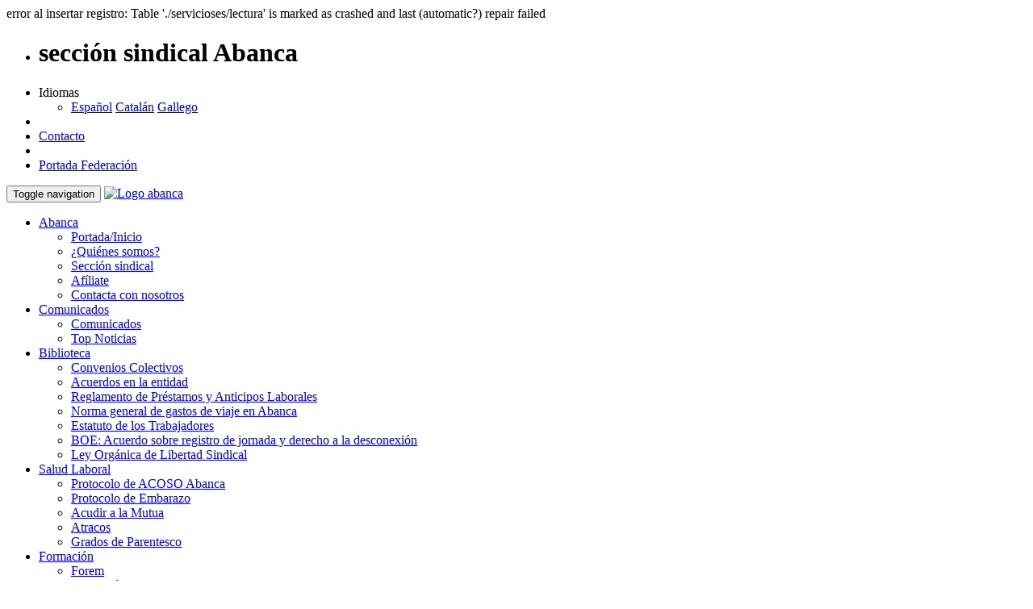

--- FILE ---
content_type: text/html; charset=UTF-8
request_url: https://www.ccoo-servicios.es/abanca/html/53561.html
body_size: 7456
content:

error al insertar registro: Table './servicioses/lectura' is marked as crashed and last (automatic?) repair failed<br /><!DOCTYPE html>
<!--[if IE 8]> <html lang='es' class='ie8'> <![endif]--> 
<!--[if IE 9]> <html lang='es' class='ie9'> <![endif]--> 
<!--[if !IE]><!--> <html lang='es'> <!--<![endif]--> 
<head>
<title>PRIMERA REUNION PERIODO INFORMAL</title>
<meta charset='utf-8'>
<meta name='viewport' content='width=device-width, initial-scale=1.0'>
<meta name='description' content='CCOO Federación de Servicios de Comisiones Obreras ,resuelve tus dudas laborales en el sector Financiero, Comercio, Hostelería, Turismo, Juego, Oficinas, TIC, Ingenierías y contact center con Comisiones Obreras CCOO'>
<meta name="keywords" content="dudas laborales, asesoria laboral, Financiero, Comercio, Hostelería, Turismo, Juego, Oficinas, TIC, Ingenierías, contact center ">
<meta name='author' content='CCOO - SERVICIOS'>
<meta http-equiv='expires' content='0' />
<meta property='og:type' content='article' />
<meta property='og:url' content='https://www.ccoo-servicios.es/abanca/html/53561.html' />
<meta property='og:image' content='https://www.ccoo-servicios.es/lib/themes/default/tema/img/logos/ccoo/logo_web_default_50.png'/>
<meta property='og:description' content='CCOO Federación de Servicios de Comisiones Obreras' />
<meta property='og:site_name' content='CCOO Federación de Servicios de Comisiones Obreras' />
<meta property='fb:admins' content='94498094986' />
<meta property='fb:app_id' content='94498094986' />
<meta name='twitter:card' content='summary_large_image'/>
<meta name='twitter:url' content='https://www.ccoo-servicios.es/abanca/html/53561.html'/>
<meta name='twitter:domain' content='https://www.ccoo-servicios.es'/>
<meta name='twitter:site' content='serviciosccoo' />
<meta name='twitter:title' content='PRIMERA REUNION PERIODO INFORMAL' />
<meta name='twitter:description' content='El la primera reunion con la empresa correspondiente al periodo informal del proceso previo de negociaci&amp;oacute;n, la empresa apunta a un excendente de entre 370 y 380 compa&amp;ntilde;eros (contin&amp;uacute;a leyendo...)
' />
<meta name='twitter:image' content='https://www.ccoo-servicios.es/lib/themes/default/tema/img/logos/ccoo/logo_web_default_50.png' />
<link rel='stylesheet' href='https://www.ccoo-servicios.es/lib/themes/default/tema/plugins/bootstrap/css/bootstrap.min.css'>
<link rel='stylesheet' href='https://www.ccoo-servicios.es/lib/themes/default/tema/css/style.css'>
<link rel='stylesheet' href='https://www.ccoo-servicios.es/lib/themes/default/tema/css/masestilos.css'>
<link rel='stylesheet' href='https://www.ccoo-servicios.es/lib/themes/default/tema/css/headers/header1.css'>
<link rel='stylesheet' href='https://www.ccoo-servicios.es/lib/themes/default/tema/css/responsive.css'>
<link rel='shortcut icon' href='https://www.ccoo-servicios.es/graficos/favicon.png'> 
<link rel='stylesheet' href='https://www.ccoo-servicios.es/lib/themes/default/tema/plugins/font-awesome/css/font-awesome.css'>
<link rel='stylesheet' href='https://www.ccoo-servicios.es/lib/themes/default/tema/plugins/flexslider/flexslider.css' type='text/css' media='screen'> 
<link rel='stylesheet' href='https://www.ccoo-servicios.es/lib/themes/default/tema/plugins/bxslider/jquery.bxslider.css'>
<link rel='stylesheet' href='https://www.ccoo-servicios.es/lib/themes/default/tema/plugins/horizontal-parallax/css/horizontal-parallax.css'>
<link rel='stylesheet' href='https://www.ccoo-servicios.es/lib/themes/default/tema/plugins/fancybox/source/jquery.fancybox.css'>
<link rel='stylesheet' href='https://www.ccoo-servicios.es/lib/themes/default/tema/css/themes/default.css' id='style_color'>
<script async src="https://www.googletagmanager.com/gtag/js?id=G-8XCGWBVW5F"></script>
<script>
  window.dataLayer = window.dataLayer || [];
  function gtag(){dataLayer.push(arguments);}
  gtag('js', new Date());

  gtag('config', 'G-8XCGWBVW5F');
</script>
<script type="application/ld+json">[{"@context":"http://schema.org","@type":"WebSite","name":"Sindicato CCOO: Federación de Servicios de CCOO","sameAs":["https://twitter.com/serviciosccoo","https://www.facebook.com/serviCCOO/","https://www.instagram.com/serviciosccoo/" ],"description":"sindicato, convenio, trabajadores, salarios, n&oacute;minas, derechos,  puesto de trabajo, leyes, social ","location":{"@type":"Place","name":"Federación de Servicios de Comisiones Obreras","hasMap":"https://www.google.es/maps/place/Calle+Ram%C3%ADrez+de+Arellano,+19,+28043+Madrid/@40.449952,-3.6605707,18.26z/data=!4m5!3m4!1s0xd422f2ee875fb17:0xc9b92df9340bd49d!8m2!3d40.4485331!4d-3.6552661","url":"https://ccoo-serivicios.es","geo":{"@type":"GeoCoordinates","latitude":"40.449952","longitude":"-3.6605707"},"address":{"@type":"PostalAddress","streetAddress":"Ramírez de Arellano","addressLocality":"19","addressRegion":"Madrid","postalCode":"28043","addressCountry":"ES"}}},{"@context":"http://schema.org/","@type":"BreadcrumbList","name":"Temas","itemListElement":[{"@type":"ListItem","item":{"@id":"https://www.ccoo-servicios.es/","name":"Sindicato CCOO. Federación de Servicios de Comisiones Obreras"},"position":1},{"@type":"ListItem","item":{"@id":"https://www.ccoo-servicios.es/abanca/","name":"abanca"},"position":2},{"@type":"ListItem","item":{"@id":"https://www.ccoo-servicios.es/abanca/comunicados/","name":"Comunicados"},"position":3},{"@type":"ListItem","item":{"@id":"https://www.ccoo-servicios.es/abanca/fusiones/","name":"Fusiones"},"position":4},{"@type":"ListItem","item":{"@id":"https://www.ccoo-servicios.es/abanca/ere/","name":"ERE"},"position":5}]},{"@context": "https://schema.org","@type": ["NewsArticle","ReportageNewsArticle"],"headline": "PRIMERA REUNION PERIODO INFORMAL","url":"/53561.html","image": "","datePublished": "2021-11-18 10:00:00","publisher": {"@type": "Organization","name": "Comisiones Obreras: Federación de servicios","logo": {"@type": "ImageObject","url": "https://www.ccoo-servicios.es/lib/themes/default/tema/img/logos/logo_web_default.png"}},"description":"El la primera reunion con la empresa correspondiente al periodo informal del proceso previo de negociaci&oacute;n, la empresa apunta a un excendente de entre 370 y 380 compa&ntilde;eros (contin&uacute;a leyendo...) ","articleBody":" "}]</script>


</head>
<body>
<div class='top'>
<div class='container'>
<ul class='loginbar pull-left'>
<li><h1 class="titulopagina"><strong>sección sindical  Abanca</strong></h1></li>
</ul><ul class='loginbar pull-right'>
<li>
<i class='icon-globe'></i>
<a>Idiomas</a>
<ul class='lenguages'>
<li class='active'>
<a href='/lang.php?lang=99665981&amp;url=/abanca/html/53561.html' rel='nofollow'>Español<i class='icon-ok'></i></a>
<a href='/lang.php?lang=82034942&amp;url=/abanca/html/53561.html' rel='nofollow'>Catalán</a>
<a href='/lang.php?lang=35618813&amp;url=/abanca/html/53561.html' rel='nofollow'>Gallego</a>
</li>
</ul>
</li>
<li class='devider'></li>
<li><a href="https://www.ccoo-servicios.es/abanca/contacta.html">Contacto</a></li>
</li>
<li class='devider'></li>
<li>
<a href='/'>Portada Federación</a>
</li>
</ul>
</div> 
</div><!--/top-->
<div class='header'>
<div class='navbar navbar-default' role='navigation'>
<div class='container'>
<!-- Brand and toggle get grouped for better mobile display -->
<div class='navbar-header'>
<button type='button' class='navbar-toggle' data-toggle='collapse' data-target='.navbar-responsive-collapse'>
<span class='sr-only'>Toggle navigation</span>
<span class='icon-bar'></span>
<span class='icon-bar'></span>
<span class='icon-bar'></span>
</button>
<a class='navbar-brand' href='/abanca/'>
<img id='logo-header' src='/lib/themes/default/tema/img/logos/abanca_default.png' alt='Logo abanca'>
</a>
</div>
<!-- Menus -->
<div class='collapse navbar-collapse navbar-responsive-collapse'>
<ul class="nav navbar-nav navbar-right">
<li class="dropdown"><a href="#" class="dropdown-toggle" data-toggle="dropdown" data-hover="dropdown" data-delay="0" data-close-others="false">Abanca<i class="icon-angle-down"></i></a>
<ul class="dropdown-menu">
	<li><a href="https://www.ccoo-servicios.es/abanca/">Portada/Inicio</a></li>
	<li><a href="https://www.ccoo-servicios.es/abanca/pagweb/907.html">&iquest;Qui&eacute;nes somos?</a></li>
	<li><a href="https://www.ccoo-servicios.es/abanca/pagweb/2161.html" target="_blank">Secci&oacute;n sindical</a></li>
	<li><a href="https://www.ccoo-servicios.es/pagweb/75.html" target="_blank">Af&iacute;liate</a></li>
	<li><a href="https://www.ccoo-servicios.es/abanca/contacta.html" target="_blank">Contacta con nosotros</a></li>
</ul>
</li>
<li class="dropdown"><a href="#" class="dropdown-toggle" data-toggle="dropdown" data-hover="dropdown" data-delay="0" data-close-others="false">Comunicados<i class="icon-angle-down"></i></a>
<ul class="dropdown-menu">
	<li><a href="https://www.ccoo-servicios.es/abanca/pagweb/3578.html">Comunicados</a></li>
	<li><a href="https://www.ccoo-servicios.es/abanca/top.html" target="_blank">Top Noticias</a></li>
</ul>
</li>
<li class="dropdown"><a href="#" class="dropdown-toggle" data-toggle="dropdown" data-hover="dropdown" data-delay="0" data-close-others="false">Biblioteca<i class="icon-angle-down"></i></a>
<ul class="dropdown-menu">
	<li><a href="https://www.ccoo-servicios.es/abanca/pagweb/3875.html">Convenios Colectivos</a></li>
	<li><a href="https://www.ccoo-servicios.es/abanca/pagweb/2870.html" target="_blank">Acuerdos en la entidad</a></li>
	<li><a href="https://www.ccoo-servicios.es/archivos/abanca/REGLAMENTO%20PRESTAMOS%202024.pdf" target="_blank">Reglamento de Pr&eacute;stamos y Anticipos Laborales</a></li>
	<li><a href="https://www.ccoo-servicios.es/archivos/abanca/Norma%20General%20de%20Gastos.pdf" target="_blank">Norma general de gastos de viaje&nbsp;en Abanca</a></li>
	<li><a href="https://www.ccoo-servicios.es/archivos/abanca/BOE-A-2015-11430-consolidado.pdf" target="_blank">Estatuto de los Trabajadores</a></li>
	<li><a href="https://www.ccoo-servicios.es/archivos/financiero/BOE-A-2019-15580.pdf" target="_blank">BOE: Acuerdo sobre registro de jornada y derecho a la desconexi&oacute;n</a></li>
	<li><a href="https://www.boe.es/buscar/pdf/1985/BOE-A-1985-16660-consolidado.pdf" target="_blank">Ley Org&aacute;nica de Libertad Sindical</a></li>
</ul>
</li>
<li class="dropdown"><a href="#" class="dropdown-toggle" data-toggle="dropdown" data-hover="dropdown" data-delay="0" data-close-others="false">Salud Laboral<i class="icon-angle-down"></i></a>
<ul class="dropdown-menu">
	<li><a href="https://www.ccoo-servicios.es/archivos/abanca/Protocolo%20ACOSO%20Abanca.pdf" target="_blank">Protocolo de ACOSO Abanca</a></li>
	<li><a href="https://www.ccoo-servicios.es/archivos/abanca/PROTOCOLO%20DE%20EMBARAZO.pdf">Protocolo de Embarazo</a></li>
	<li><a href="https://www.ccoo-servicios.es/abanca/pagweb/1143.html">Acudir a la Mutua</a></li>
	<li><a href="https://www.ccoo-servicios.es/abanca/pagweb/1144.html">Atracos</a></li>
	<li><a href="https://www.ccoo-servicios.es/abanca/pagweb/1356.html">Grados de Parentesco</a></li>
</ul>
</li>
<li class="dropdown"><a href="#" class="dropdown-toggle" data-toggle="dropdown" data-hover="dropdown" data-delay="0" data-close-others="false">Formación<i class="icon-angle-down"></i></a>
<ul class="dropdown-menu"> 
  <li> <a target="_blank" href="http://www.forem.es/index.asp">Forem</a></li> 
  <li><a target="_blank" href="https://www.ccoo-servicios.es/formacion/">Formación Servicios</a></li><li><a href="https://www.ccoontigocampus.es/" target="_blank">CCOOntigocampus</a></li>  
</ul></li>
<li class="dropdown"><a href="#" class="dropdown-toggle" data-toggle="dropdown" data-hover="dropdown" data-delay="0" data-close-others="false">Igualdad/Conciliación<i class="icon-angle-down"></i></a>
<ul class="dropdown-menu">
	<li><a href="https://www.ccoo-servicios.es/archivos/abanca/Protocolo%20ACOSO%20Abanca.pdf" target="_blank">Protocolo de ACOSO Abanca</a></li>
	<li><a href="https://www.ccoo-servicios.es/archivos/abanca/CAT%C3%81LOGO%20DE%20MEDIDAS%20CONCILIACI%C3%93N%20ABANCA.pdf" target="_blank">Medidas de Conciliaci&oacute;n Abanca</a></li>
	<li><a href="https://www.ccoo-servicios.es/archivos/abanca/2%E2%81%B0%20Plan%20de%20Igualdad%20Abanca.pdf">2&ordm; Plan de Igualdad en Abanca</a></li>
	<li><a href="https://www.ccoo-servicios.es/archivos/abanca/V%C3%ADctimas%20violencia%20de%20G%C3%A9nero%20Medidas%20Conciliaci%C3%B3n%20en%20Abanca.pdf" target="_blank">Medidas de Conciliaci&oacute;n para v&iacute;ctimas de violencia de g&eacute;nero&nbsp;Abanca</a></li>
	<li><a href="https://www.ccoo-servicios.es/archivos/abanca/Gu%C3%ADa%20del%20RDL%205-2023%20de%2028%20de%20junio%20(transposici%C3%B3n%20Directivas%20UE%20conciliaci%C3%B3n).pdf" target="_blank">Transposici&oacute;n directivas&nbsp;UE de&nbsp;Conciliaci&oacute;n</a></li>
	<li><a href="https://www.ccoo-servicios.es/archivos/caixanova/faq%20medidas%20conciliacion.pdf" target="_blank">Ley de Igualdad (F.A.Q.)</a></li>
</ul>
</li>
<li class="dropdown"><a href="#" class="dropdown-toggle" data-toggle="dropdown" data-hover="dropdown" data-delay="0" data-close-others="false">Afiliación<i class="icon-angle-down"></i></a>
<ul class="dropdown-menu">
	<li><a href="http://www.ccoo.es/2e090edd43a2a220d001f818230f0dfb000001.pdf" target="_blank">Estatutos de CC.OO.</a></li>
	<li><a href="https://ssl.ccoo.es/afiliacion" target="_blank">Acceso Afiliaci&oacute;n</a></li>
	<li><a href="https://www.ccoo-servicios.es/pagweb/75.html" target="_blank">Af&iacute;liate</a></li>
</ul>
</li>
<li class="dropdown"><a href="#" class="dropdown-toggle" data-toggle="dropdown" data-hover="dropdown" data-delay="0" data-close-others="false">Servicios<i class="icon-angle-down"></i></a>
<ul class="dropdown-menu">
	<li><a href="http://servicios.ccoo.es/servicios/" target="_blank">Ofertas y descuentos afiliados</a></li>
	<li><a href="https://www.ccoo-servicios.es/pagweb/3297.html#redes1" target="_blank">Redes sociales</a></li>
	<li><a href="https://www.ccoo-servicios.es/abanca/pagweb/1255.html">Enlaces </a></li>
</ul>
</li>
<li class="hidden-sm"><a class="search"><i class="icon-search search-btn"></i></a></li>
</ul>
<div class='search-open'>
<div class="gcse-searchbox" data-resultsUrl="https://www.ccoo-servicios.es"
data-newWindow="true" data-queryParameterName="search" >
<script>
  (function() {
    var cx = '009420530608299702093:aq9-xtwbnfa';
    var gcse = document.createElement('script');
    gcse.type = 'text/javascript';
    gcse.async = true;
    gcse.src = (document.location.protocol == 'https:' ? 'https:' : 'http:') +
        '//www.google.com/cse/cse.js?cx=' + cx;
    var s = document.getElementsByTagName('script')[0];
    s.parentNode.insertBefore(gcse, s);
  })();
</script>
<gcse:search></gcse:search></div>
</div>
</div><!-- /navbar-collapse -->
</div> 
</div> 
</div><!--/header-->

 
 


<br />
<div class='container'>
<div class='row'>
<div class='col-md-9'>
<div class='row'>
<div class='col-sm-12'>
<div class="articulos_antetitulo">INTEGRACIONES Y ABSORCIONES</div>
<h3 class="articulos_titulo">PRIMERA REUNION PERIODO INFORMAL</h3>
</div>
</div>

<hr />
<div class='row'>
<div class='col-sm-12'>
<div class="articulos_introtext_negrita"><p>El la primera reunion con la empresa correspondiente al periodo informal del proceso previo de negociaci&oacute;n, la empresa apunta a un excendente de entre <strong>370</strong> y <strong>380</strong> compa&ntilde;eros (<em><a href="https://www.ccoo-servicios.es/archivos/abanca/202111-023%20PRIMERA%20REUNION%20PERIODO%20INFORMAL.pdf">contin&uacute;a leyendo...</a></em>)</p>
</div>
</div>
</div>

<hr />
<div class='row'>
<div class='col-md-12'>
<hr>
<div class='row'>
<div class='col-md-12'>
<div class="btn-toolbar" role="toolbar">
<button class="btn btn-success">Fecha: 18-11-2021</button>
<a href="https://twitter.com/share?text=PRIMERA+REUNION+PERIODO+INFORMAL&via=serviciosccoo&url=https://www.ccoo-servicios.es/abanca/html/53561.html"><button class="btn btn-basic"><img src="https://www.ccoo-servicios.es/imagenes/bbva/logo_twitter_esp.jpg" style="border:0px  #0000ee;width:20px;height:16px;" title="twitter" alt="twitter"> Twitter</button></a>
<a href="http://www.facebook.com/sharer.php?u=https%3A%2F%2Fwww.ccoo-servicios.es%2Fabanca%2Fhtml%2F53561.html"><button class="btn btn btn-primary"><img src="https://www.ccoo-servicios.es/imagenes/bbva/logo_facebook_esp.png" style="border:0px  #0000ee;width:20px;height:16px;" title="facebook" alt="facebook"> Facebook</button></a>
<a href="https://www.linkedin.com/shareArticle?mini=true&url=https%3A%2F%2Fwww.ccoo-servicios.es%2Fabanca%2Fhtml%2F53561.html&title=PRIMERA%20REUNION%20PERIODO%20INFORMAL&summary=&source="><button class="btn btn btn-info"><img src="https://www.ccoo-servicios.es/imagenes/logo_linkedin_esp.png" style="border:0px  #0000ee;width:20px;height:20px;" title="Linkedin" alt="Linkedin"> Linkedin</button></a>
<a href="https://www.instagram.com/serviciosccoo/"><button class="btn btn btn-danger"><img src="https://www.ccoo-servicios.es/imagenes/logo_instagram_esp.png" style="border:0px #0000ee;width:20px;height:20px" title="instagram" alt="instagram"> Instagram</button></a>
<a href="/pdf/53561.pdf"><img src="https://www.ccoo-servicios.es/graficos/device_pdf.png" style="border:0px #0000ee;width:50px;height:50px;;padding-top:5px;" title="pdf" alt="pdf" /></a><a href="/print/53561.html"><img src="https://www.ccoo-servicios.es/graficos/device_printer.png" style="border:0px #0000ee;width:50px;height:50px;;padding-top:5px;" title="print" alt="print" /></a><a href=""><img src="https://www.ccoo-servicios.es/graficos/device_mail.png" style="border:0px #0000ee;width:50px;height:50px;;padding-top:5px;" title="mail" alt="pmail" /></a></div>
</div>
</div>
<hr>
</div>
</div>
<div class='row'>
<div class='col-md-12'>
<article>
<div class="articulos_text"></div>

</article>
</div>
</div>
<div class='row'>
<div class='col-md-12'>
</div>
</div>
</div>
<div class='col-md-3'>
<aside>
<div class='magazine-news-img'>
 <a href="https://actuaresesencial.ccoo.es/"><img class='img-responsive' src="https://www.ccoo-servicios.es/imagenes/abanca/afiliate.jpg" alt ="" /></a>

<br />
<div class='panel panel-grey'>
<div class='panel-heading'>
<h3 class='panel-title'><a href="https://www.ccoo-servicios.es/html/11479.html">Calendario Laboral </a></h3>
</div></div>
 <a href="https://www.ccoo-servicios.es/html/11479.html"><img class='img-responsive' src="https://www.ccoo-servicios.es/imagenes/abanca/calendario-laboral.jpg" alt ="" /></a>

<br />
<div class='panel panel-grey'>
<div class='panel-heading'>
<h3 class='panel-title'><a href="https://www.ccoo-servicios.es/pagweb/3016.html">Herramientas y Simuladores</a></h3>
</div></div>
 <a href="https://www.ccoo-servicios.es/pagweb/3016.html"><img class='img-responsive' src="https://www.ccoo-servicios.es/imagenes/abanca/simulacion.jpeg" alt ="" /></a>

<br />
<div class='magazine-news-img'><a href="http://www.ccoo.es/Publicaciones%C2%B7y%20documentos/Confederacion/Gaceta_Sindical_Digital"><img class='img-responsive' src="https://www.ccoo-servicios.es/imagenes/abanca/Publicaciones.jpg" alt ="" /></a></div>

<br />
 <a href="https://www.ccoo-servicios.es/oficinas.html#comfia"><img class='img-responsive' src="https://www.ccoo-servicios.es/imagenes/abanca/comfia-locales.jpg" alt ="" /></a>

<br />

</div> 
</aside>
</div>
</div>
</div>
<br />
<div class='container'>
<div class='row'>
<div class='col-md-12'>
</div>
</div>
</div>
<div class='footer'>
<div class='container'>
<div class='row'>
<div class='col-md-4 md-margin-bottom-40'>
<!-- About -->
<div class='headline'><h2>Infórmate</h2></div>
<p class='margin-bottom-25 md-margin-bottom-40'>CCOO Servicios es un sindicato, es Comisiones Obreras en los sectores de Comercio, Financiero, administrativo, de las TIC, Hostelería, Contact-center, Oficinas, Turismo... <a href='https://www.ccoo-servicios.es/pagweb/73.html'>Leer más</a></p> 
</div><!--/col-md-4-->
<div class='col-md-4 md-margin-bottom-40'>
<div class='posts'>
<div class='headline'><h2>Enlaces de interés</h2></div>
<dl class='dl-horizontal'>
<dt><a href='https://www.ccoontigosalud.es'><img src='https://www.ccoo-servicios.es/imagenes/Salud-1.png' alt='Contigo salud'></a></dt>
<dd>
<p><a href='https://www.ccoontigosalud.es'> CCOOntigo Salud </a></p>
</dd>
</dl>
<dl class='dl-horizontal'>
<dt><a href='https://blogs.serviciosccoo.es/responsabilidad-social/'><img src='https://www.ccoo-servicios.es/imagenes/Historico.png' alt='Blog responsabilidad social'></a></dt>
<dd>
<p><a href='https://blogs.serviciosccoo.es/responsabilidad-social/'>Blog Responsabilidad Social</a></p>
</dd>
</dl>
<dl class='dl-horizontal'>
<dt><a href='https://www.tusalario.es'><img src='https://www.ccoo-servicios.es/imagenes/TuSalario.png' alt='Compara Tu Salario'></a></dt>
<dd>
<p><a href='https://www.tusalario.es'> Compara Tu Salario</a></p>
</dd>
</dl>
<dl class='dl-horizontal'>
<dt><a href='https://www.ccoo.es'><img src='https://www.ccoo-servicios.es/imagenes/CCOO-confe.png ' alt='Confederación CCOO'></a></dt>
<dd>
<p><a href='https://www.ccoo.es'>Confederación CCOO</a></p>
</dd>
</dl>
</div>
</div><!--/col-md-4-->
<div class='col-md-4'>
<div class='headline'><h2>Dónde estamos</h2></div> 
<a href='https://www.ccoo-servicios.es/oficinas.html'>Todas nuestras sedes</a>
<address class='md-margin-bottom-40'>
<br>OFICINAS CENTRALES <br>C/ Albasanz, 3 1º Planta <br>28037 Madrid <br>Tel: 91 540 92 82 <br>Asesoría Madrid 91 536 51 63-64 / 91 536 51 42 <br> <a href='/oficinas.html' target='_blank'>Otras Comunidades</a> <br>Fax: 91 559 71 96
</address>
<div class='headline'><h2>Sigue conectado con nosotros</h2></div>
<ul class='social-icons'>
<li><a href='https://www.ccoo-servicios.es/backend.xml' data-original-title='Feed' class='social_rss'></a></li>
<li><a href='https://www.facebook.com/serviCCOO' data-original-title='Facebook' class='social_facebook'></a></li>
<li><a href='https://www.twitter.com/serviciosccoo' data-original-title='Twitter' class='social_twitter'></a></li>
<li><a href='https://www.instagram.com/serviciosccoo' data-original-title='Instagram' class='social_instagram'></a></li>
<li><a href='https://www.linkedin.com/company/comfia-ccoo' data-original-title='Linkedin' class='social_linkedin'></a></li>
</ul>
</div><!--/col-md-4-->
</div><!--/row-->
</div><!--/container-->
</div><!--/footer-->
<div class='copyright'>
<div class='container'>
<div class='row'>
<div class='col-md-6'>
<p class='copyright-space'>
2026 &copy; CCOO SERVICIOS. 
<a href='https://www.ccoo-servicios.es/pagweb/72.html'>Aviso Legal</a> | <a href="https://www.ccoo-servicios.es/abanca/contacta.html">Contacto</a>
</p>
</div>
<div class='col-md-6'>  
<a href='https://www.ccoo-servicios.es/'><img id='logo-footer' src='https://www.ccoo-servicios.es/lib/themes/default/tema/img/logos/logo_web_blanco.png' class='pull-right' alt='Servicios CCOO'></a>
</div>
</div><!--/row-->
</div><!--/container--> 
</div><!--/copyright-->
<script src='https://www.google.com/recaptcha/api.js?hl=es'></script>
<script src='https://www.ccoo-servicios.es/lib/themes/default/tema/plugins/jquery-1.10.2.min.js'></script>
<script src='https://www.ccoo-servicios.es/lib/themes/default/tema/plugins/jquery-migrate-1.2.1.min.js'></script>
<script src='https://www.ccoo-servicios.es/lib/themes/default/tema/plugins/bootstrap/js/bootstrap.min.js'></script>
<script src='https://www.ccoo-servicios.es/lib/themes/default/tema/plugins/hover-dropdown.min.js'></script>
<script src='https://www.ccoo-servicios.es/lib/themes/default/tema/plugins/back-to-top.js'></script>
<script src='https://www.ccoo-servicios.es/lib/themes/default/tema/plugins/flexslider/jquery.flexslider-min.js'></script>
<script src='https://www.ccoo-servicios.es/lib/themes/default/tema/plugins/bxslider/jquery.bxslider.js'></script>
<script src='https://www.ccoo-servicios.es/lib/themes/default/tema/plugins/fancybox/source/jquery.fancybox.pack.js'></script>
<script src="https://www.ccoo-servicios.es/lib/themes/default/tema/js/cookiechoices.js"></script>
<script>
  document.addEventListener('DOMContentLoaded', function(event) {
    cookieChoices.showCookieConsentBar('Utilizamos cookies propias y de terceros para mejorar nuestros servicios, realizar labores analíticas y mostrarle publicidad relacionada. Si continúa navegando, consideramos que acepta su uso. Puede obtener más información y la forma de cambiar la configuración de las cookies en su navegador  ',
      'CERRAR MENSAJE', 'AQUI', 'https://www.ccoo-servicios.es/pagweb/2579.html');
  });
</script>

<script src='https://www.ccoo-servicios.es/lib/themes/default/tema/js/app.js'></script>
<script>
jQuery(document).ready(function() {
App.init();
App.initSliders();
App.initBxSlider();
App.initFancybox();
if (!$.cookie("msgcookie")) {
$("body").prepend("<div class='msgcookie'><p><a href='#' title='cerrar mensaje' class='close'></a>Esta web utiliza 'cookies' propias y de terceros para ofrecerle una mejor experiencia y servicio. <storng>Si continua navegando, consideramos que acepta su uso</strong>.  <a href='https://www.ccoo-servicios.es/pagweb/2579.html'>Puede cambiar la configuración u obtener más información aqu&iacute;</a></div>");
$("body").on("click", ".close", function(e) { e.preventDefault();$.cookie('msgcookie', 'aceptado');$(".msgcookie").fadeOut();});
$("body").on("click", ".msgcookie p a:not(.close)", function(e) { e.preventDefault(); });
}
});
</script>
<!--[if lt IE 9]>
<script src='/lib/themes/default/tema/plugins/respond.js'></script>
<![endif]-->
</body></html>
